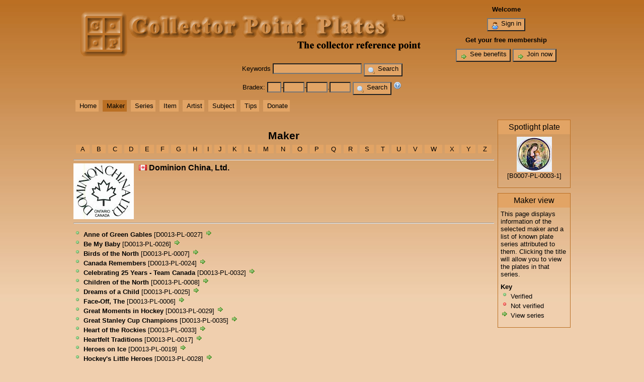

--- FILE ---
content_type: text/html; charset=UTF-8
request_url: http://www.collectorpoint.com/plate/makerview.php?id=67
body_size: 3189
content:
<!DOCTYPE HTML PUBLIC "-//W3C//DTD HTML 4.01 Transitional//EN"
   "http://www.w3.org/TR/html4/loose.dtd">
<html>
	<head>
		<meta http-equiv="Content-Type" content="text/html; charset=iso-8859-1">
		<title>Collector Point - Plate Maker Dominion China, Ltd.</title>
		<link href="http://www.collectorpoint.com/plate/page/style.css" rel="stylesheet" type="text/css">
	</head>
	<body>
		<div id="wrapper">
			<table width="100%">
				<tr>
					<td width="728"><div id="logo"><img src="http://www.collectorpoint.com/plate/page/images/logo.gif" height="90" width="728" alt="Logo Holder"></div></td>
					<td align="center">
						<strong>Welcome</strong>
						<div style="margin-top:10px;"></div>
						<button type="button" onClick="window.location.href='http://www.collectorpoint.com/plate/member/login.php'; return false;"><img src="http://www.collectorpoint.com/plate/page/images/user.png" alt="" align="middle"> Sign in</button>
						<div style="margin-top:10px;"></div>
						<strong>Get your free membership</strong>
						<div style="margin-top:10px;"></div>
						<button type="button" onClick="window.location.href='http://www.collectorpoint.com/plate/tips.php?t=7'; return false;"><img src="http://www.collectorpoint.com/plate/page/images/bullet_go.png" alt="" align="middle"> See benefits</button> <button type="button" onClick="window.location.href='http://www.collectorpoint.com/plate/member/register.php'; return false;"><img src="http://www.collectorpoint.com/plate/page/images/bullet_go.png" alt="" align="middle"> Join now</button>
					</td>
				</tr>
			</table>
			<div>
				<form name="sitesearch" id="sitesearch" action="http://www.collectorpoint.com/plate/search.php" method="post">
					Keywords <input type="text" name="skey" value="">
					<input type="hidden" name="posted" value="1"><button type="submit" name="tssubmit" value="Search"><img src="http://www.collectorpoint.com/plate/page/images/magnifier.png" alt="" align="middle"> Search</button>
				</form>
			</div>
			<div style="margin-top: 10px;"></div>
			<div>
				<form name="bradexsearch" id="bradexsearch" action="http://www.collectorpoint.com/plate/bsearch.php" method="post">
					Bradex: <input type="text" name="bcountry" maxlength="2" value="" class="input-text-xxshort">-<input type="text" name="bmaker" maxlength="3" value="" class="input-text-bxshort">-<input type="text" name="bseries" maxlength="3" value="" class="input-text-bxshort">.<input type="text" name="bissue" maxlength="3" value="" class="input-text-bxshort">
					<input type="hidden" name="posted" value="1"><button type="submit" name="bsubmit" value="Search"><img src="http://www.collectorpoint.com/plate/page/images/magnifier.png" alt="" align="middle"> Search</button> <a href="http://www.collectorpoint.com/plate/tips.php?t=10" title="Bradex help"><img src="http://www.collectorpoint.com/plate/page/images/help.png" width="16" height="16" alt=""></a>
				</form>
			</div>
			<div style="margin-top: 10px;"></div>
			<div id="mainmenu">
				<ul>
					<li onClick="window.location.href='http://www.collectorpoint.com/plate/'; return false;" style=""><a href="http://www.collectorpoint.com/plate/">Home</a></li>
					<li onClick="window.location.href='http://www.collectorpoint.com/plate/makerlist.php'; return false;" style="background-color: #BA6F23;"><a href="http://www.collectorpoint.com/plate/makerlist.php">Maker</a></li>
					<li onClick="window.location.href='http://www.collectorpoint.com/plate/serieslist.php'; return false;" style=""><a href="http://www.collectorpoint.com/plate/serieslist.php">Series</a></li>
					<li onClick="window.location.href='http://www.collectorpoint.com/plate/itemlist.php'; return false;" style=""><a href="http://www.collectorpoint.com/plate/itemlist.php">Item</a></li>
					<li onClick="window.location.href='http://www.collectorpoint.com/plate/artistlist.php'; return false;" style=""><a href="http://www.collectorpoint.com/plate/artistlist.php">Artist</a></li>
					<li onClick="window.location.href='http://www.collectorpoint.com/plate/tagmain.php'; return false;" style=""><a href="http://www.collectorpoint.com/plate/tagmain.php">Subject</a></li>
					<li onClick="window.location.href='http://www.collectorpoint.com/plate/tipsview.php'; return false;" style=""><a href="http://www.collectorpoint.com/plate/tagmain.php">Tips</a></li>
					<li onClick="window.location.href='http://www.collectorpoint.com/plate/message.php'; return false;" style=""><a href="http://www.collectorpoint.com/plate/message.php">Donate</a></li>
				</ul>
			</div>
			<div style="margin-top: 10px;"></div>
			<div id="content">
				<table width="100%" cellspacing="5" border="0">
					<tr>
						<td width="85%" valign="top">
				<div id="page-makerview">
					<div style="font-size: 16pt; font-weight: bold; margin-top: 20px;">Maker</div>
					<table width="100%" cellspacing="5" id="alphamaker">
						<tr>
							<td onClick="window.location.href='makerlist.php?alpha=a'; return false;"><a href="makerlist.php?alpha=a">A</a></td>
							<td onClick="window.location.href='makerlist.php?alpha=b'; return false;"><a href="makerlist.php?alpha=b">B</a></td>
							<td onClick="window.location.href='makerlist.php?alpha=c'; return false;"><a href="makerlist.php?alpha=c">C</a></td>
							<td onClick="window.location.href='makerlist.php?alpha=d'; return false;"><a href="makerlist.php?alpha=d">D</a></td>
							<td onClick="window.location.href='makerlist.php?alpha=e'; return false;"><a href="makerlist.php?alpha=e">E</a></td>
							<td onClick="window.location.href='makerlist.php?alpha=f'; return false;"><a href="makerlist.php?alpha=f">F</a></td>
							<td onClick="window.location.href='makerlist.php?alpha=g'; return false;"><a href="makerlist.php?alpha=g">G</a></td>
							<td onClick="window.location.href='makerlist.php?alpha=h'; return false;"><a href="makerlist.php?alpha=h">H</a></td>
							<td onClick="window.location.href='makerlist.php?alpha=i'; return false;"><a href="makerlist.php?alpha=i">I</a></td>
							<td onClick="window.location.href='makerlist.php?alpha=j'; return false;"><a href="makerlist.php?alpha=j">J</a></td>
							<td onClick="window.location.href='makerlist.php?alpha=k'; return false;"><a href="makerlist.php?alpha=k">K</a></td>
							<td onClick="window.location.href='makerlist.php?alpha=l'; return false;"><a href="makerlist.php?alpha=l">L</a></td>
							<td onClick="window.location.href='makerlist.php?alpha=m'; return false;"><a href="makerlist.php?alpha=m">M</a></td>
							<td onClick="window.location.href='makerlist.php?alpha=n'; return false;"><a href="makerlist.php?alpha=n">N</a></td>
							<td onClick="window.location.href='makerlist.php?alpha=o'; return false;"><a href="makerlist.php?alpha=o">O</a></td>
							<td onClick="window.location.href='makerlist.php?alpha=p'; return false;"><a href="makerlist.php?alpha=p">P</a></td>
							<td onClick="window.location.href='makerlist.php?alpha=q'; return false;"><a href="makerlist.php?alpha=q">Q</a></td>
							<td onClick="window.location.href='makerlist.php?alpha=r'; return false;"><a href="makerlist.php?alpha=r">R</a></td>
							<td onClick="window.location.href='makerlist.php?alpha=s'; return false;"><a href="makerlist.php?alpha=s">S</a></td>
							<td onClick="window.location.href='makerlist.php?alpha=t'; return false;"><a href="makerlist.php?alpha=t">T</a></td>
							<td onClick="window.location.href='makerlist.php?alpha=u'; return false;"><a href="makerlist.php?alpha=u">U</a></td>
							<td onClick="window.location.href='makerlist.php?alpha=v'; return false;"><a href="makerlist.php?alpha=v">V</a></td>
							<td onClick="window.location.href='makerlist.php?alpha=w'; return false;"><a href="makerlist.php?alpha=w">W</a></td>
							<td onClick="window.location.href='makerlist.php?alpha=x'; return false;"><a href="makerlist.php?alpha=x">X</a></td>
							<td onClick="window.location.href='makerlist.php?alpha=y'; return false;"><a href="makerlist.php?alpha=y">Y</a></td>
							<td onClick="window.location.href='makerlist.php?alpha=z'; return false;"><a href="makerlist.php?alpha=z">Z</a></td>
						</tr>
					</table>
					<hr>
					<div style="text-align: left;">
						<div style="float: left; width:130px;"><img src="http://www.collectorpoint.com/plate/mkimage/67.jpg" title="" alt=""></div>
						<h3 style="margin-top: 0"><img src="http://www.collectorpoint.com/plate/page/flags/ca.png" title="Canada" alt="Canada">&nbsp;Dominion China, Ltd.</h3>
																								<div style="clear: both;"></div>
						<hr>
						<div id="paging" style="text-align:center;">
													</div>
						<div style="margin-top: 10px;"></div>
						<div>
							<img src="http://www.collectorpoint.com/plate/page/images/bullet_green.png" alt="">
							<strong><a href="seriesview.php?id=3171">Anne of Green Gables</a></strong> [D0013-PL-0027]
							<a href="seriesview.php?id=3171" title="View"><img src="http://www.collectorpoint.com/plate/page/images/bullet_go.png" alt="" border="0"></a>
													</div>
						<div>
							<img src="http://www.collectorpoint.com/plate/page/images/bullet_green.png" alt="">
							<strong><a href="seriesview.php?id=3170">Be My Baby</a></strong> [D0013-PL-0026]
							<a href="seriesview.php?id=3170" title="View"><img src="http://www.collectorpoint.com/plate/page/images/bullet_go.png" alt="" border="0"></a>
													</div>
						<div>
							<img src="http://www.collectorpoint.com/plate/page/images/bullet_green.png" alt="">
							<strong><a href="seriesview.php?id=2463">Birds of the North</a></strong> [D0013-PL-0007]
							<a href="seriesview.php?id=2463" title="View"><img src="http://www.collectorpoint.com/plate/page/images/bullet_go.png" alt="" border="0"></a>
													</div>
						<div>
							<img src="http://www.collectorpoint.com/plate/page/images/bullet_green.png" alt="">
							<strong><a href="seriesview.php?id=3168">Canada Remembers</a></strong> [D0013-PL-0024]
							<a href="seriesview.php?id=3168" title="View"><img src="http://www.collectorpoint.com/plate/page/images/bullet_go.png" alt="" border="0"></a>
													</div>
						<div>
							<img src="http://www.collectorpoint.com/plate/page/images/bullet_green.png" alt="">
							<strong><a href="seriesview.php?id=3176">Celebrating 25 Years - Team Canada</a></strong> [D0013-PL-0032]
							<a href="seriesview.php?id=3176" title="View"><img src="http://www.collectorpoint.com/plate/page/images/bullet_go.png" alt="" border="0"></a>
													</div>
						<div>
							<img src="http://www.collectorpoint.com/plate/page/images/bullet_green.png" alt="">
							<strong><a href="seriesview.php?id=2464">Children of the North</a></strong> [D0013-PL-0008]
							<a href="seriesview.php?id=2464" title="View"><img src="http://www.collectorpoint.com/plate/page/images/bullet_go.png" alt="" border="0"></a>
													</div>
						<div>
							<img src="http://www.collectorpoint.com/plate/page/images/bullet_green.png" alt="">
							<strong><a href="seriesview.php?id=3169">Dreams of a Child</a></strong> [D0013-PL-0025]
							<a href="seriesview.php?id=3169" title="View"><img src="http://www.collectorpoint.com/plate/page/images/bullet_go.png" alt="" border="0"></a>
													</div>
						<div>
							<img src="http://www.collectorpoint.com/plate/page/images/bullet_green.png" alt="">
							<strong><a href="seriesview.php?id=2462">Face-Off, The</a></strong> [D0013-PL-0006]
							<a href="seriesview.php?id=2462" title="View"><img src="http://www.collectorpoint.com/plate/page/images/bullet_go.png" alt="" border="0"></a>
													</div>
						<div>
							<img src="http://www.collectorpoint.com/plate/page/images/bullet_green.png" alt="">
							<strong><a href="seriesview.php?id=3173">Great Moments in Hockey</a></strong> [D0013-PL-0029]
							<a href="seriesview.php?id=3173" title="View"><img src="http://www.collectorpoint.com/plate/page/images/bullet_go.png" alt="" border="0"></a>
													</div>
						<div>
							<img src="http://www.collectorpoint.com/plate/page/images/bullet_green.png" alt="">
							<strong><a href="seriesview.php?id=3179">Great Stanley Cup Champions</a></strong> [D0013-PL-0035]
							<a href="seriesview.php?id=3179" title="View"><img src="http://www.collectorpoint.com/plate/page/images/bullet_go.png" alt="" border="0"></a>
													</div>
						<div>
							<img src="http://www.collectorpoint.com/plate/page/images/bullet_green.png" alt="">
							<strong><a href="seriesview.php?id=3177">Heart of the Rockies</a></strong> [D0013-PL-0033]
							<a href="seriesview.php?id=3177" title="View"><img src="http://www.collectorpoint.com/plate/page/images/bullet_go.png" alt="" border="0"></a>
													</div>
						<div>
							<img src="http://www.collectorpoint.com/plate/page/images/bullet_green.png" alt="">
							<strong><a href="seriesview.php?id=3161">Heartfelt Traditions</a></strong> [D0013-PL-0017]
							<a href="seriesview.php?id=3161" title="View"><img src="http://www.collectorpoint.com/plate/page/images/bullet_go.png" alt="" border="0"></a>
													</div>
						<div>
							<img src="http://www.collectorpoint.com/plate/page/images/bullet_green.png" alt="">
							<strong><a href="seriesview.php?id=3163">Heroes on Ice</a></strong> [D0013-PL-0019]
							<a href="seriesview.php?id=3163" title="View"><img src="http://www.collectorpoint.com/plate/page/images/bullet_go.png" alt="" border="0"></a>
													</div>
						<div>
							<img src="http://www.collectorpoint.com/plate/page/images/bullet_green.png" alt="">
							<strong><a href="seriesview.php?id=3172">Hockey's Little Heroes</a></strong> [D0013-PL-0028]
							<a href="seriesview.php?id=3172" title="View"><img src="http://www.collectorpoint.com/plate/page/images/bullet_go.png" alt="" border="0"></a>
													</div>
						<div>
							<img src="http://www.collectorpoint.com/plate/page/images/bullet_green.png" alt="">
							<strong><a href="seriesview.php?id=678">Into Mischief</a></strong> [D0013-PL-0001]
							<a href="seriesview.php?id=678" title="View"><img src="http://www.collectorpoint.com/plate/page/images/bullet_go.png" alt="" border="0"></a>
													</div>
						<div>
							<img src="http://www.collectorpoint.com/plate/page/images/bullet_green.png" alt="">
							<strong><a href="seriesview.php?id=3160">Joys of Childhood</a></strong> [D0013-PL-0016]
							<a href="seriesview.php?id=3160" title="View"><img src="http://www.collectorpoint.com/plate/page/images/bullet_go.png" alt="" border="0"></a>
													</div>
						<div>
							<img src="http://www.collectorpoint.com/plate/page/images/bullet_green.png" alt="">
							<strong><a href="seriesview.php?id=3162">Legends of Hockey's Golden Era</a></strong> [D0013-PL-0018]
							<a href="seriesview.php?id=3162" title="View"><img src="http://www.collectorpoint.com/plate/page/images/bullet_go.png" alt="" border="0"></a>
													</div>
						<div>
							<img src="http://www.collectorpoint.com/plate/page/images/bullet_green.png" alt="">
							<strong><a href="seriesview.php?id=3178">Lemieux - Legacy of a Champion</a></strong> [D0013-PL-0034]
							<a href="seriesview.php?id=3178" title="View"><img src="http://www.collectorpoint.com/plate/page/images/bullet_go.png" alt="" border="0"></a>
													</div>
						<div>
							<img src="http://www.collectorpoint.com/plate/page/images/bullet_green.png" alt="">
							<strong><a href="seriesview.php?id=3156">Loon - Voice of the North</a></strong> [D0013-PL-0012]
							<a href="seriesview.php?id=3156" title="View"><img src="http://www.collectorpoint.com/plate/page/images/bullet_go.png" alt="" border="0"></a>
													</div>
						<div>
							<img src="http://www.collectorpoint.com/plate/page/images/bullet_green.png" alt="">
							<strong><a href="seriesview.php?id=3158">Lords of the Wilderness</a></strong> [D0013-PL-0014]
							<a href="seriesview.php?id=3158" title="View"><img src="http://www.collectorpoint.com/plate/page/images/bullet_go.png" alt="" border="0"></a>
													</div>
						<div>
							<img src="http://www.collectorpoint.com/plate/page/images/bullet_green.png" alt="">
							<strong><a href="seriesview.php?id=3166">Moments of Serenity</a></strong> [D0013-PL-0022]
							<a href="seriesview.php?id=3166" title="View"><img src="http://www.collectorpoint.com/plate/page/images/bullet_go.png" alt="" border="0"></a>
													</div>
						<div>
							<img src="http://www.collectorpoint.com/plate/page/images/bullet_green.png" alt="">
							<strong><a href="seriesview.php?id=3164">North by Northwest</a></strong> [D0013-PL-0020]
							<a href="seriesview.php?id=3164" title="View"><img src="http://www.collectorpoint.com/plate/page/images/bullet_go.png" alt="" border="0"></a>
													</div>
						<div>
							<img src="http://www.collectorpoint.com/plate/page/images/bullet_green.png" alt="">
							<strong><a href="seriesview.php?id=679">Original Six</a></strong> [D0013-PL-0002]
							<a href="seriesview.php?id=679" title="View"><img src="http://www.collectorpoint.com/plate/page/images/bullet_go.png" alt="" border="0"></a>
													</div>
						<div>
							<img src="http://www.collectorpoint.com/plate/page/images/bullet_green.png" alt="">
							<strong><a href="seriesview.php?id=3157">Portraits of the Wild</a></strong> [D0013-PL-0013]
							<a href="seriesview.php?id=3157" title="View"><img src="http://www.collectorpoint.com/plate/page/images/bullet_go.png" alt="" border="0"></a>
													</div>
						<div>
							<img src="http://www.collectorpoint.com/plate/page/images/bullet_green.png" alt="">
							<strong><a href="seriesview.php?id=3159">Proud Passage - Canada's 125th</a></strong> [D0013-PL-0015]
							<a href="seriesview.php?id=3159" title="View"><img src="http://www.collectorpoint.com/plate/page/images/bullet_go.png" alt="" border="0"></a>
													</div>
						<div>
							<img src="http://www.collectorpoint.com/plate/page/images/bullet_green.png" alt="">
							<strong><a href="seriesview.php?id=3167">Quiet Passages</a></strong> [D0013-PL-0023]
							<a href="seriesview.php?id=3167" title="View"><img src="http://www.collectorpoint.com/plate/page/images/bullet_go.png" alt="" border="0"></a>
													</div>
						<div>
							<img src="http://www.collectorpoint.com/plate/page/images/bullet_green.png" alt="">
							<strong><a href="seriesview.php?id=3154">Reflections at Loon Landing</a></strong> [D0013-PL-0010]
							<a href="seriesview.php?id=3154" title="View"><img src="http://www.collectorpoint.com/plate/page/images/bullet_go.png" alt="" border="0"></a>
													</div>
						<div>
							<img src="http://www.collectorpoint.com/plate/page/images/bullet_green.png" alt="">
							<strong><a href="seriesview.php?id=1885">Reflections of Canadian Childhood</a></strong> [D0013-PL-0036]
							<a href="seriesview.php?id=1885" title="View"><img src="http://www.collectorpoint.com/plate/page/images/bullet_go.png" alt="" border="0"></a>
													</div>
						<div>
							<img src="http://www.collectorpoint.com/plate/page/images/bullet_green.png" alt="">
							<strong><a href="seriesview.php?id=3175">Secret Passage</a></strong> [D0013-PL-0031]
							<a href="seriesview.php?id=3175" title="View"><img src="http://www.collectorpoint.com/plate/page/images/bullet_go.png" alt="" border="0"></a>
													</div>
						<div>
							<img src="http://www.collectorpoint.com/plate/page/images/bullet_green.png" alt="">
							<strong><a href="seriesview.php?id=3165">Spirit of the Wilderness</a></strong> [D0013-PL-0021]
							<a href="seriesview.php?id=3165" title="View"><img src="http://www.collectorpoint.com/plate/page/images/bullet_go.png" alt="" border="0"></a>
													</div>
						<div>
							<img src="http://www.collectorpoint.com/plate/page/images/bullet_green.png" alt="">
							<strong><a href="seriesview.php?id=3174">Stojko - Portrait of a Champion</a></strong> [D0013-PL-0030]
							<a href="seriesview.php?id=3174" title="View"><img src="http://www.collectorpoint.com/plate/page/images/bullet_go.png" alt="" border="0"></a>
													</div>
						<div>
							<img src="http://www.collectorpoint.com/plate/page/images/bullet_green.png" alt="">
							<strong><a href="seriesview.php?id=3155">Treasures of the Arctic</a></strong> [D0013-PL-0011]
							<a href="seriesview.php?id=3155" title="View"><img src="http://www.collectorpoint.com/plate/page/images/bullet_go.png" alt="" border="0"></a>
													</div>
						<div>
							<img src="http://www.collectorpoint.com/plate/page/images/bullet_green.png" alt="">
							<strong><a href="seriesview.php?id=680">Victorian Christmas</a></strong> [D0013-PL-0003]
							<a href="seriesview.php?id=680" title="View"><img src="http://www.collectorpoint.com/plate/page/images/bullet_go.png" alt="" border="0"></a>
													</div>
						<div>
							<img src="http://www.collectorpoint.com/plate/page/images/bullet_green.png" alt="">
							<strong><a href="seriesview.php?id=2347">Wild and Free - Canada's Big Game</a></strong> [D0013-PL-0005]
							<a href="seriesview.php?id=2347" title="View"><img src="http://www.collectorpoint.com/plate/page/images/bullet_go.png" alt="" border="0"></a>
													</div>
						<div>
							<img src="http://www.collectorpoint.com/plate/page/images/bullet_green.png" alt="">
							<strong><a href="seriesview.php?id=1884">Wings Upon the Wind</a></strong> [D0013-PL-0004]
							<a href="seriesview.php?id=1884" title="View"><img src="http://www.collectorpoint.com/plate/page/images/bullet_go.png" alt="" border="0"></a>
													</div>
					</div>
				</div>
				<div id="paging">
									</div>
			
						</td>
						<td width="15%" valign="top">
							<table width="100%" cellspacing="0" cellpadding="5">
								<tr>
									<td style="background-color: #E2A465; border-left: thin solid #BA6F23; border-right: thin solid #BA6F23; border-top: thin solid #BA6F23;"><font size="3">Spotlight plate</font></td>
								</tr>
								<tr>
									<td align="center" style="border-left: thin solid #BA6F23; border-right: thin solid #BA6F23;">
										<a href="itemview.php?id=880" title="View"><img src="http://www.collectorpoint.com/plate/plimage/880_t.jpg" title="" alt="" border="0"></a><br>
										[<a href="makerview.php?id=25" title="Betourne Studios">B0007</a>-PL-<a href="seriesview.php?id=154" title="Mother's Day">0003</a>-<a href="itemview.php?id=880" title="Mother and Child">1</a>]
									</td>
								</tr>
								<tr>
									<td style="height: 1px; border-left: thin solid #BA6F23; border-right: thin solid #BA6F23; border-bottom: thin solid #BA6F23;"></td>
								</tr>
							</table>
							<div style="margin-top:10px;"></div>
							<table width="100%" cellspacing="0" cellpadding="5">
								<tr>
									<td style="background-color: #E2A465; border-left: thin solid #BA6F23; border-right: thin solid #BA6F23; border-top: thin solid #BA6F23;"><font size="3">Maker view</font></td>
								</tr>
								<tr>
									<td align="left" style="border-left: thin solid #BA6F23; border-right: thin solid #BA6F23;">
										This page displays information of the selected maker and a list of known plate series attributed to them. Clicking the title will allow you to view the plates in that series.
									</td>
								</tr>
								<tr>
									<td align="left" style="border-left: thin solid #BA6F23; border-right: thin solid #BA6F23;">
										<strong>Key</strong><br>
										<img src="http://www.collectorpoint.com/plate/page/images/bullet_green.png"> Verified<br>
										<img src="http://www.collectorpoint.com/plate/page/images/bullet_red.png"> Not verified<br>
										<img src="http://www.collectorpoint.com/plate/page/images/bullet_go.png"> View series<br>
									</td>
								</tr>
								<tr>
									<td style="height: 1px; border-left: thin solid #BA6F23; border-right: thin solid #BA6F23; border-bottom: thin solid #BA6F23;"></td>
								</tr>
							</table>
							<div style="margin-top:10px;"></div>
						</td>
					</tr>
				</table>
			</div>
			<div style="margin-top: 10px;"></div>
			<hr>
			<div id="footer">
				<!--<div>Footer links</div>-->
				<div>
					Copyright &copy; 2010 - 2026 CollectorPoint.com<br>
					<em>(plate and backstamp images used on this site are the property of the original copyright owner and are used here for education and research)</em>
				</div>
			</div>
		</div>
	</body>
</html>
